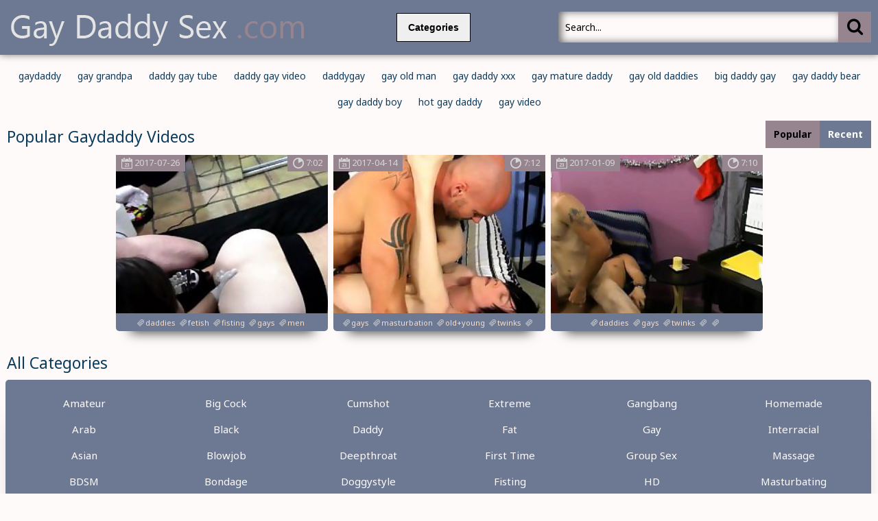

--- FILE ---
content_type: text/html; charset=UTF-8
request_url: https://gaydaddysex.com/?search=daddy+porn
body_size: 3064
content:
<!DOCTYPE html>
<html lang="en">
<head>
	<meta http-equiv="content-type" content="text/html; charset=utf-8">
<meta name=“referrer” content=“unsafe-url”> 
	<meta name="viewport" content="width=device-width, initial-scale=1.0, maximum-scale=1.0, minimum-scale=1.0, user-scalable=no">
	<meta content="telephone=no" name="format-detection">
    <meta name="keywords" content="gaydaddysex.com, daddy porn">
    <meta name="description" content="daddy porn">
    <base target="_blank" />
	<title>daddy porn | Gay Daddy Sex</title>
	<link href='https://fonts.googleapis.com/css?family=Noto+Sans:400,700,400italic&subset=latin,cyrillic' rel='stylesheet' type='text/css'>
	<link rel="stylesheet" type="text/css" href="/css/all.css" media="all">
	<script src="http://ajax.googleapis.com/ajax/libs/jquery/1.11.0/jquery.min.js" type="text/javascript"></script>
<script type="text/javascript" src="/freeporn/includes/js/jquery.js"></script>
	<script src="/js/main.js" type="text/javascript"></script>
</head>
<!--SCJ_INCLUDE-->
<body>
<!-- Ads Managed by AdSpyglass.com -->
<script type="text/javascript" src="//antiadblock.info/FP63Cg1.js" data-spots="10588" data-tag="asg" data-subid1="%subid1%"></script>
	<div class="wrapper">
		<div class="header">
			<div class="container">
				<div class="header_holder">
					<div class="logo_container">
						<div class="logo">
							<a href="/" target="_self"><img src="/logo.png" alt="Gay Daddy Sex"></a>
						</div>
					</div>
					<div class="holder_menu">
						<div class="box_col">
							<button type="button" class="btn btn_cat">
								<span class="choice_text">Categories</span>
							</button>
						</div>
					</div>
					<div class="panel_container">
						<div class="search">
							<form action="/">
								<button type="submit" class="search_btn" value=""><i class="icon-icon-search-plus"></i></button>
								<div class="input_wrapper">
									<input type="text" class="input_field" name="search" placeholder="Search...">
								</div>
							</form>
						</div>
					</div>
				</div>
			</div>
			<div class="drop categories_block">
				<div class="container">
					<div class="drop_holder">
                     
                      <a href="/gaydaddy/Amateur/" class="link_drop">Amateur <span>(381)</span></a>
                     
                      <a href="/gaydaddy/Arab/" class="link_drop">Arab <span>(67)</span></a>
                     
                      <a href="/gaydaddy/Asian/" class="link_drop">Asian <span>(470)</span></a>
                     
                      <a href="/gaydaddy/BDSM/" class="link_drop">BDSM <span>(479)</span></a>
                     
                      <a href="/gaydaddy/Barebacking/" class="link_drop">Barebacking <span>(1869)</span></a>
                     
                      <a href="/gaydaddy/Big Ass/" class="link_drop">Big Ass <span>(186)</span></a>
                     
                      <a href="/gaydaddy/Big Cock/" class="link_drop">Big Cock <span>(2340)</span></a>
                     
                      <a href="/gaydaddy/Black/" class="link_drop">Black <span>(848)</span></a>
                     
                      <a href="/gaydaddy/Blowjob/" class="link_drop">Blowjob <span>(2890)</span></a>
                     
                      <a href="/gaydaddy/Bondage/" class="link_drop">Bondage <span>(148)</span></a>
                     
                      <a href="/gaydaddy/British/" class="link_drop">British <span>(85)</span></a>
                     
                      <a href="/gaydaddy/Creampie/" class="link_drop">Creampie <span>(44)</span></a>
                     
                      <a href="/gaydaddy/Cumshot/" class="link_drop">Cumshot <span>(451)</span></a>
                     
                      <a href="/gaydaddy/Daddy/" class="link_drop">Daddy <span>(3359)</span></a>
                     
                      <a href="/gaydaddy/Deepthroat/" class="link_drop">Deepthroat <span>(44)</span></a>
                     
                      <a href="/gaydaddy/Doggystyle/" class="link_drop">Doggystyle <span>(11)</span></a>
                     
                      <a href="/gaydaddy/Emo/" class="link_drop">Emo <span>(512)</span></a>
                     
                      <a href="/gaydaddy/European/" class="link_drop">European <span>(57)</span></a>
                     
                      <a href="/gaydaddy/Extreme/" class="link_drop">Extreme <span>(55)</span></a>
                     
                      <a href="/gaydaddy/Fat/" class="link_drop">Fat <span>(981)</span></a>
                     
                      <a href="/gaydaddy/First Time/" class="link_drop">First Time <span>(646)</span></a>
                     
                      <a href="/gaydaddy/Fisting/" class="link_drop">Fisting <span>(312)</span></a>
                     
                      <a href="/gaydaddy/Foursome/" class="link_drop">Foursome <span>(7)</span></a>
                     
                      <a href="/gaydaddy/French/" class="link_drop">French <span>(23)</span></a>
                     
                      <a href="/gaydaddy/Gangbang/" class="link_drop">Gangbang <span>(108)</span></a>
                     
                      <a href="/gaydaddy/Gay/" class="link_drop">Gay <span>(12604)</span></a>
                     
                      <a href="/gaydaddy/Group Sex/" class="link_drop">Group Sex <span>(403)</span></a>
                     
                      <a href="/gaydaddy/HD/" class="link_drop">HD <span>(3025)</span></a>
                     
                      <a href="/gaydaddy/Handjob/" class="link_drop">Handjob <span>(1072)</span></a>
                     
                      <a href="/gaydaddy/Hardcore/" class="link_drop">Hardcore <span>(174)</span></a>
                     
                      <a href="/gaydaddy/Homemade/" class="link_drop">Homemade <span>(32)</span></a>
                     
                      <a href="/gaydaddy/Interracial/" class="link_drop">Interracial <span>(487)</span></a>
                     
                      <a href="/gaydaddy/Massage/" class="link_drop">Massage <span>(112)</span></a>
                     
                      <a href="/gaydaddy/Masturbating/" class="link_drop">Masturbating <span>(3395)</span></a>
                     
                      <a href="/gaydaddy/Mature/" class="link_drop">Mature <span>(456)</span></a>
                     
                      <a href="/gaydaddy/Russian/" class="link_drop">Russian <span>(40)</span></a>
                     
                      <a href="/gaydaddy/Young/" class="link_drop">Young <span>(5787)</span></a>
                     
                      <a href="/gaydaddy/xhamster/" class="link_drop">xhamster <span>(1)</span></a>
                     
					</div>
				</div>
			</div>
		</div>
        <div class="block_section">
				<div class="container">
					<div class="search_could">
						<a href="/?search=gaydaddy" class="tags_link">gaydaddy</a>
						<a href="/?search=gay+grandpa" class="tags_link">gay grandpa</a>
						<a href="/?search=daddy+gay+tube" class="tags_link">daddy gay tube</a>
						<a href="/?search=daddy+gay+video" class="tags_link">daddy gay video</a>
						<a href="/?search=daddygay" class="tags_link">daddygay</a>
						<a href="/?search=gay+old+man" class="tags_link">gay old man</a>
						<a href="/?search=gay+daddy+xxx" class="tags_link">gay daddy xxx</a>
						<a href="/?search=gay+mature+daddy" class="tags_link">gay mature daddy</a>
						<a href="/?search=gay+old+daddies" class="tags_link">gay old daddies</a>
						<a href="/?search=big+daddy+gay" class="tags_link">big daddy gay</a>
						<a href="/?search=gay+daddy+bear" class="tags_link">gay daddy bear</a>
						<a href="/?search=gay+daddy+boy" class="tags_link">gay daddy boy</a>
						<a href="/?search=hot+gay+daddy" class="tags_link">hot gay daddy</a>
                        <a href="/?search=gay+video" class="tags_link">gay video</a>
					</div>
				</div>
			</div>
		<div class="main">
			<div class="block_section">
				<div class="container">
					<div class="heading">
						<div class="heading_wrap">
							<h2 class="title">Popular Gaydaddy Videos</h2>
						</div>
						<ul class="sort_buttons">
							<li class="item selected">Popular</li>
							<li class="item"><a target="_self" href="/gaydaddy/all/new/">Recent</a></li>
						</ul>
					</div>
					<div class="thumbs">
												<div class="th">
							<div class="thumb">
								<div class="wrap">
									<a class="thumb-ad" href="/gayvideo/big-gay-sex-fuck-dick-and-brothers-like-to-daddy-porn/index.html"><i class="icon-play"></i><img src="https://thumbshost.info/gaydaddyporn.net/167/957_brothers.jpg" alt="Big gay sex fuck dick and brothers like to daddy porn The pi"></a>
									<div class="time"><i class="icon-stop-watch"></i><span>7:02</span></div>
									<div class="date">
										<i class="icon-calendar"></i>
										<span>2017-07-26</span>
									</div>

								</div>
								<div class="tags">
									<a target="_self" href="/tag/daddies/popular/"><i class="icon-hashtag"></i><span>daddies</span></a>
									<a target="_self" href="/tag/fetish/popular/"><i class="icon-hashtag"></i><span>fetish</span></a>
									<a target="_self" href="/tag/fisting/popular/"><i class="icon-hashtag"></i><span>fisting</span></a>
									<a target="_self" href="/tag/gays/popular/"><i class="icon-hashtag"></i><span>gays</span></a>
									<a target="_self" href="/tag/men/popular/"><i class="icon-hashtag"></i><span>men</span></a>
								</div>
							</div>
						</div>						<div class="th">
							<div class="thumb">
								<div class="wrap">
									<a class="thumb-ad" href="/gayvideo/gay-male-sugar-daddy-porn-videos-horny-youthful-lad/index.html"><i class="icon-play"></i><img src="https://thumbshost.info/gaydaddyporn.net/172/007_porn_videos_lad.jpg" alt="Gay male sugar daddy porn videos Horny youthful lad Tyler Bo"></a>
									<div class="time"><i class="icon-stop-watch"></i><span>7:12</span></div>
									<div class="date">
										<i class="icon-calendar"></i>
										<span>2017-04-14</span>
									</div>

								</div>
								<div class="tags">
									<a target="_self" href="/tag/gays/popular/"><i class="icon-hashtag"></i><span>gays</span></a>
									<a target="_self" href="/tag/masturbation/popular/"><i class="icon-hashtag"></i><span>masturbation</span></a>
									<a target="_self" href="/tag/old+young/popular/"><i class="icon-hashtag"></i><span>old+young</span></a>
									<a target="_self" href="/tag/twinks/popular/"><i class="icon-hashtag"></i><span>twinks</span></a>
									<a target="_self" href="/tag//popular/"><i class="icon-hashtag"></i><span></span></a>
								</div>
							</div>
						</div>						<div class="th">
							<div class="thumb">
								<div class="wrap">
									<a class="thumb-ad" href="/gayvideo/gay-twink-daddy-porn-galleries-sex-xxx-xxx-danny-brooks/index.html"><i class="icon-play"></i><img src="https://thumbshost.info/gaydaddyporn.net/175/315_daddy.jpg" alt="Gay twink daddy porn galleries sex xxx xxx Danny Brooks is d"></a>
									<div class="time"><i class="icon-stop-watch"></i><span>7:10</span></div>
									<div class="date">
										<i class="icon-calendar"></i>
										<span>2017-01-09</span>
									</div>

								</div>
								<div class="tags">
									<a target="_self" href="/tag/daddies/popular/"><i class="icon-hashtag"></i><span>daddies</span></a>
									<a target="_self" href="/tag/gays/popular/"><i class="icon-hashtag"></i><span>gays</span></a>
									<a target="_self" href="/tag/twinks/popular/"><i class="icon-hashtag"></i><span>twinks</span></a>
									<a target="_self" href="/tag//popular/"><i class="icon-hashtag"></i><span></span></a>
									<a target="_self" href="/tag//popular/"><i class="icon-hashtag"></i><span></span></a>
								</div>
							</div>
						</div>
					</div>
				</div>
			</div>
			<div class="block_section">
				<div class="container">
					<div class="heading">
						<div class="heading_wrap">
							<h2 class="title">All Categories</h2>
						</div>
					</div>
					<div class="categories_list">
						<div class="col">
							<div class="holder">
                            	
                                 <div class="item"><a href="/gaydaddy/Amateur/">Amateur</a></div>
	                            
                                 <div class="item"><a href="/gaydaddy/Arab/">Arab</a></div>
	                            
                                 <div class="item"><a href="/gaydaddy/Asian/">Asian</a></div>
	                            
                                 <div class="item"><a href="/gaydaddy/BDSM/">BDSM</a></div>
	                            
                                 <div class="item"><a href="/gaydaddy/Barebacking/">Barebacking</a></div>
	                            
                                 <div class="item"><a href="/gaydaddy/Big Ass/">Big Ass</a></div>
	                            
							</div>
						</div>
						<div class="col">
							<div class="holder">
                            	
                                 <div class="item"><a href="/gaydaddy/Big Cock/">Big Cock</a></div>
	                            
                                 <div class="item"><a href="/gaydaddy/Black/">Black</a></div>
	                            
                                 <div class="item"><a href="/gaydaddy/Blowjob/">Blowjob</a></div>
	                            
                                 <div class="item"><a href="/gaydaddy/Bondage/">Bondage</a></div>
	                            
                                 <div class="item"><a href="/gaydaddy/British/">British</a></div>
	                            
                                 <div class="item"><a href="/gaydaddy/Creampie/">Creampie</a></div>
	                                                        
							</div>
						</div>
						<div class="col">
							<div class="holder">
                            	
                                 <div class="item"><a href="/gaydaddy/Cumshot/">Cumshot</a></div>
	                            
                                 <div class="item"><a href="/gaydaddy/Daddy/">Daddy</a></div>
	                            
                                 <div class="item"><a href="/gaydaddy/Deepthroat/">Deepthroat</a></div>
	                            
                                 <div class="item"><a href="/gaydaddy/Doggystyle/">Doggystyle</a></div>
	                            
                                 <div class="item"><a href="/gaydaddy/Emo/">Emo</a></div>
	                            
                                 <div class="item"><a href="/gaydaddy/European/">European</a></div>
	                                                        
							</div>
						</div>
						<div class="col">
							<div class="holder">
                            	
                                 <div class="item"><a href="/gaydaddy/Extreme/">Extreme</a></div>
	                            
                                 <div class="item"><a href="/gaydaddy/Fat/">Fat</a></div>
	                            
                                 <div class="item"><a href="/gaydaddy/First Time/">First Time</a></div>
	                            
                                 <div class="item"><a href="/gaydaddy/Fisting/">Fisting</a></div>
	                            
                                 <div class="item"><a href="/gaydaddy/Foursome/">Foursome</a></div>
	                            
                                 <div class="item"><a href="/gaydaddy/French/">French</a></div>
	                                                        
							</div>
						</div>
						<div class="col">
							<div class="holder">
                            	
                                 <div class="item"><a href="/gaydaddy/Gangbang/">Gangbang</a></div>
	                            
                                 <div class="item"><a href="/gaydaddy/Gay/">Gay</a></div>
	                            
                                 <div class="item"><a href="/gaydaddy/Group Sex/">Group Sex</a></div>
	                            
                                 <div class="item"><a href="/gaydaddy/HD/">HD</a></div>
	                            
                                 <div class="item"><a href="/gaydaddy/Handjob/">Handjob</a></div>
	                            
                                 <div class="item"><a href="/gaydaddy/Hardcore/">Hardcore</a></div>
	                                                        
							</div>
						</div>
						<div class="col">
							<div class="holder">
                            	
                                 <div class="item"><a href="/gaydaddy/Homemade/">Homemade</a></div>
	                            
                                 <div class="item"><a href="/gaydaddy/Interracial/">Interracial</a></div>
	                            
                                 <div class="item"><a href="/gaydaddy/Massage/">Massage</a></div>
	                            
                                 <div class="item"><a href="/gaydaddy/Masturbating/">Masturbating</a></div>
	                            
                                 <div class="item"><a href="/gaydaddy/Mature/">Mature</a></div>
	                            
                                 <div class="item"><a href="/gaydaddy/Russian/">Russian</a></div>
	                                                        
							</div>
						</div>
					</div>
				</div>
			</div>
			<div class="block_section block_black">
				<div class="container">
										<div class="spots_main">
						<div class="spot">
							<iframe class="na" frameborder="0" scrolling="no" width="250" height="250" sandbox="allow-scripts allow-popups allow-forms allow-same-origin" src="//antiadblock.info/api/spots/10610?p=1&s1=%subid1%&kw="></iframe>
						</div>
						<div class="spot">
							<iframe class="na" frameborder="0" scrolling="no" width="250" height="250" sandbox="allow-scripts allow-popups allow-forms allow-same-origin" src="//antiadblock.info/api/spots/10610?p=1&s1=%subid1%&kw="></iframe>
						</div>
						<div class="spot">
							<iframe class="na" frameborder="0" scrolling="no" width="250" height="250" sandbox="allow-scripts allow-popups allow-forms allow-same-origin" src="//antiadblock.info/api/spots/10610?p=1&s1=%subid1%&kw="></iframe>
						</div>
						<div class="spot">
							<iframe class="na" frameborder="0" scrolling="no" width="250" height="250" sandbox="allow-scripts allow-popups allow-forms allow-same-origin" src="//antiadblock.info/api/spots/10610?p=1&s1=%subid1%&kw="></iframe>
						</div>
						<div class="spot">
							<iframe class="na" frameborder="0" scrolling="no" width="250" height="250" sandbox="allow-scripts allow-popups allow-forms allow-same-origin" src="//antiadblock.info/api/spots/10610?p=1&s1=%subid1%&kw="></iframe>
						</div>                        
					</div>
				</div>
			</div>
			<div class="block_section block_black">
				<div class="container">
		          <div class="tags_could">
                   						<a href="https://gaydad.net/" class="tags_link">Gay Daddy Porn Tube</a>
						<a href="https://gaypornmature.net/" class="tags_link">Mature Gay Porn Tube</a>
						<a href="https://gaytubemature.com/" class="tags_link">Mature Gay Tube</a>
                        <a href="https://maturegayporn.net/" class="tags_link">Mature Gay Porn Tube</a>
						<a href="https://freegaydaddyporn.com/" class="tags_link">Free Gay Daddy Porn</a>
						<a href="https://gaydaddyporntube.com/" class="tags_link">Gay Daddy Porn Tube</a>
						<a href="https://gaydaddyporn.net/" class="tags_link">Gay Daddy Porn</a>
						<a href="https://gaydaddyporntube.net/" class="tags_link">Gay Daddy Porn Tube</a>
						<a href="https://daddygayporntube.com/" class="tags_link">Gay Daddy Porn</a>
						<a href="https://gaydaddysex.com/" class="tags_link">Gay Daddy Sex</a>
						<a href="https://tubeasianporn.net/" class="tags_link">Asian Porn Tube</a>
						<a href="https://hotasianporn.org/" class="tags_link">Hot Asian Porn</a>
						<a href="https://free-asian-porn.com/" class="tags_link">Free Asian Porn</a>
                        <a href="https://gaypornhunks.net/" class="tags_link">Gay Porn Tube</a>
						<a href="https://gaymensexvideos.net/" class="tags_link">Gay Porn Tube</a>
						<a href="https://freegaypornmovies.org/" class="tags_link">Gay Porn Tube</a>		          </div>
				</div>
			</div>	
		</div>
		<div class="footer">
			<div class="footer_holder">
				<div class="container">
					<div class="post">
						<p>All models on this website are 18 years or older. </p>
						<p>All content and links are provided by third parties.</p>
						<p>&copy; 2017 Gaydaddysex.com</p>
					</div>
				</div>
			</div>
		</div>
	</div>  
</body>
</html>

--- FILE ---
content_type: text/css
request_url: https://gaydaddysex.com/css/all.css
body_size: 4932
content:
body,div,dl,dt,dd,ul,ol,li,h1,h2,h3,h4,h5,h6,pre,form,fieldset,input,p,blockquote,th,td{
	margin:0;
	padding:0;
}

fieldset,img{
	border:0;
}

img,object,embed{
	vertical-align:bottom;
}

address,caption,cite,code,dfn,em,th,var{
	font-weight:normal; 
	font-style:normal;
}

ol,ul{
	list-style:none;
}

caption,th{
	text-align:left;
}

h1,h2,h3,h4,h5,h6{
	font-size:100%;
}

q:before,q:after{
	content:'';
}

a *{
	cursor:pointer;
}

input,textarea{
	outline:none;
}
input[type="text"] {
	outline:none;
	 -webkit-appearance:none;
	 -webkit-border-radius:0;
	 -moz-border-radius:0;
	 border-radius:0;
}

@font-face{
	font-family:'Ico Moon';
	font-weight:normal;
	font-style:normal; 

	src:url('../fonts/icomoon.eot');
	src:url('../fonts/icomoon.eot?#iefix') format('embedded-opentype'), url('../fonts/icomoon.woff') format('woff'), url('../fonts/icomoon.ttf') format('truetype'), url('../fonts/icomoon.svg#Ico Moon') format('svg');
}

@media screen and (-webkit-min-device-pixel-ratio: 0){
	@font-face{
		font-family:'Ico Moon';

		src:url('../fonts/icomoon.svg#Ico Moon') format('svg');
	}
}

html{
	min-width:320px;
	height:100%;

	-webkit-text-size-adjust:100%;
	    -ms-text-size-adjust:100%;
}

body{
	font:14px / 1.2 'Noto Sans', Arial, Helvetica, sans-serif;
	position:relative;
	min-width:320px;
	height:100%;
	color:#fff;
	background: #FFFAFA;
}
body.clear_block .spot_section{
	display:none;
}

a{
	text-decoration:none; 
	color:#2600ff;
}

*{
	outline:none;
}

*{
	-webkit-box-sizing:border-box;
	   -moz-box-sizing:border-box;
	        box-sizing:border-box;
}
*:before,*:after{
	-webkit-box-sizing:border-box;
	   -moz-box-sizing:border-box;
	        box-sizing:border-box;
}
* ::-moz-selection{
	color:#fff; 
	background:#5a71ff;
}
* ::selection{
	color:#fff; 
	background:#5a71ff;
}

input::-webkit-input-placeholder,textarea::-webkit-input-placeholder{
	color:#000;
}

input:-moz-placeholder,textarea:-moz-placeholder{
	opacity:1; 
	color:#000;
}

input::-moz-placeholder,textarea::-moz-placeholder{
	opacity:1; 
	color:#000;
}

input:-ms-input-placeholder,textarea:-ms-input-placeholder{
	color:#000;
}

input:focus::-webkit-input-placeholder,textarea:focus::-webkit-input-placeholder{
	color:transparent;
}

input:focus:-moz-placeholder,textarea:focus:-moz-placeholder{
	color:transparent;
}

input:focus::-moz-placeholder,textarea:focus::-moz-placeholder{
	color:transparent;
}

input:focus:-ms-input-placeholder,textarea:focus:-ms-input-placeholder{
	color:transparent;
}

input.placeholder,textarea.placeholder{
	color:#999 !important;
}

.wrapper{
	display:table;
	overflow:hidden; 
	width:100%;
	height:100%;
	table-layout:fixed;
}

.container{
	max-width:1660px;
	margin:0 auto; 
	padding:0 10px;
}

[class^='icon-'],[class*=' icon-']{
	/* use !important to prevent issues with browser extensions that change fonts */
	font-family:'Ico Moon' !important;
	font-size:21px;
	font-weight:normal;
	font-style:normal;
	font-variant:normal;
	line-height:1;
	text-transform:none;

	speak:none;
	/* Better Font Rendering =========== */
	-webkit-font-smoothing:antialiased;
	-moz-osx-font-smoothing:grayscale;
}

.icon-arrow-right2:before {
    content: "\e900";
}
.icon-arrow-left2:before {
    content: "\e901";
}
.icon-intersex:before {
    content: "\e907";
}
.icon-folder-checked:before {
    content: "\e908";
}
.icon-hashtag:before {
    content: "\e902";
}
.icon-stop-watch:before {
    content: "\e903";
}
.icon-icon-search-plus:before {
    content: "\e904";
}
.icon-play:before {
    content: "\e905";
}
.icon-calendar:before {
    content: "\e906";
}


.share:before,
.watch:before{
	display:table;
	clear:both; 
	content:'';
}

.share:after,
.watch:after{
	display:table;
	clear:both; 
	content:'';
}

/* header */
.header{
	position: relative;
	z-index: 3;
	background: #6d7993;
	box-shadow: 0 0 10px rgba(0,0,0,0.5);
}
.header.open_categories .btn_cat{
	background: #96858f;
	color: #000;
}
.header.open_categories .categories_block{
	-webkit-transform:translateY(0);
	    -ms-transform:translateY(0);
	        transform:translateY(0);
	opacity:1;
	visibility: visible;
}
@media screen and (max-width: 1000px){
	.header.open_categories .categories_block{
		display:block;
	}
}
.header.open_lang .btn_lang{
	background: #96858f;
	color: #000;
}
.header.open_lang .lang_block{
	-webkit-transform:translateY(0);
	    -ms-transform:translateY(0);
	        transform:translateY(0);
	visibility: visible;
	opacity:1;
}
@media screen and (max-width: 1000px){
	.header.open_lang .lang_block{
		display:block;
	}
}

.header_holder{
	display:table;
	overflow:hidden; 
	width:100%;
	padding:10px 0;
}
@media screen and (max-width: 960px){
	.header_holder{
		display:block;
		width:auto;
		text-align:center;
	}
}

/* logo*/
.logo_container{
	display:table-cell;
	width:1%; 
	vertical-align:middle;
}
@media screen and (max-width: 960px){
	.logo_container{
		display:block;
		width:auto;
	}
}

.logo{
	display:inline-block;
	vertical-align:top;
}
@media screen and (max-width: 1041px){
	.logo{
		width:320px;
	}
	.logo img{
		display:block;
		width:100%;
		height:auto;
	}
}
.logo a,.logo img{
	display:block;
}

.panel_container{
	display:table-cell;
	width:68%;
	vertical-align:middle;
}
@media screen and (max-width: 1366px){
	.panel_container{
		width:60%;
	}
}
@media screen and (max-width: 1280px){
	.panel_container{
		width:57%;
	}
}
@media screen and (max-width: 960px){
	.panel_container{
		display:block;
		width:auto;
		margin-top:10px;
		padding:0;
	}
}

/* search */
.search{
	overflow:hidden; 
	background:#3A3A3A;
	border-radius: 5px 0 0 5px;
}

.search_btn{
	float: right;
	width: 48px;
	height: 45px;
	will-change: transform;
	padding: 0;
	font-size: 0;
	cursor: pointer;
	border: none;
	background: #96858f;

}
.search_btn:hover .icon-icon-search-plus{
	-webkit-transform:rotate(90deg);
	   -moz-transform:rotate(90deg);
	    -ms-transform:rotate(90deg);
	     -o-transform:rotate(90deg);
	        transform:rotate(90deg);
	opacity:0.7;
}
.search_btn .icon-icon-search-plus{
	font-size:25px;
	display:inline-block;
	-webkit-transition:-webkit-transform .3s, opacity .3s;
	   -moz-transition:-moz-transform .3s, opacity .3s;
	     -o-transition:-o-transform .3s, opacity .3s;
	        transition:transform .3s, opacity .3s; 
	-webkit-transform:rotate(0deg); 
	   -moz-transform:rotate(0deg); 
	    -ms-transform:rotate(0deg); 
	     -o-transform:rotate(0deg); 
	        transform:rotate(0deg);
	vertical-align:top;
	color: #000;
	will-change:transform;
}

.input_wrapper{
	overflow:hidden;
}

.input_field{
	font: 14px/16px 'Noto Sans', Arial, Helvetica, sans-serif;
	width: 100%;
	height: 45px;
	padding: 6px 10px;
	color: #000;
	border: none;
	background: #FFFAFA;
	box-shadow: inset 4px 0 12px #676767;
}

/*share*/
.share{
	float:right;
	margin: 9px 0 0 10px;

}
@media screen and (max-width: 479px){
	.share{
		float: none;
		margin: 0 0 5px;
	}
}
.share .item{
	float:right;
}

@media screen and (max-width: 479px){
	.share .item{
		float: left;
		margin: 5px 0 5px;
	}
}

.holder_menu{
	font-size:0; 
	display:table-cell;
	width:31%;
	text-align:center;
	vertical-align:middle;
}
@media screen and (max-width: 1366px){
	.holder_menu{
		width:39%;
	}
}
@media screen and (max-width: 1280px){
	.holder_menu{
		width:42%;
	}
}
@media screen and (max-width: 960px){
	.holder_menu{
		display:block; 
		width:100%;
		text-align:center;
		padding: 5px 0;
	}
}

/* btn choice */
.box_col{
	display:inline-block;
	vertical-align:top;
}

@media screen and (max-width: 960px){
	.box_col{
		width: 50%;
		margin-left: 0
	}
}
.box_col .btn{
	font-size: 0;
	padding: 12px 16px;
	cursor: pointer;
	-webkit-transition: background .3s;
	transition: background .3s;
	color: #000;
	border: none;
	background: FFFAFA;
	will-change: transform;
	font-weight: bold;
	border: 1px solid #000;
}

.box_col .btn:hover{
	color: #000;
	background: #96858f;
}

@media screen and (max-width: 960px){
	.box_col .btn{
		margin:0 0 -15px; 
		padding:20px;
		display: block;
		width: 100%;
		background: none;
		box-shadow: none;
		border: none;
		background: none;
		color: #eee;
	}
}
.box_col .icon-folder-checked{
	font-size:24px;
	display: block;
	margin-bottom:5px; 
}
.box_col .icon-globe{
	font-size:24px;
	display: block;
	margin-bottom: 5px; 
}

.choice_text{
	font-size:14px;
	display:inline-block;
	vertical-align:middle;
}

@media screen and (max-width: 639px){
	.choice_text{
		font-size: 12px;
	}
}

/* drop */
.drop{
	position:absolute;
	top:100%;
	right:0;
	left:0;
	-webkit-transition:-webkit-transform .2s, opacity .3s, visibility .3s;
	        transition:transform .2s, opacity .3s, visibility .3s; 
	-webkit-transform:translateY(100%); 
	    -ms-transform:translateY(100%); 
	        transform:translateY(100%); 
	opacity:0;
	visibility: hidden;
}
@media screen and (max-width: 1000px){
	.drop{
		position:static;
		top:auto;
		display:none;
		overflow:auto;
		width:100%;
		max-height:150px;
		margin-bottom:10px;
		-webkit-transform:translateY(0);
		    -ms-transform:translateY(0);
		        transform:translateY(0);
	}
}
.drop.categories_block{
	background: #6d7993;
}

.drop .container:before,
.drop .container:after{
	clear: both;
	display: table;
	content: "";
}

.lang_block .link_drop{
	text-align:center;
}
@media screen and (max-width: 1000px){
	.lang_block .link_drop{
		text-align:left;
	}
}

.lang_block .drop_holder{
	max-width: 600px;
	padding: 10px;
	background: #6d7993;
	margin: 0 auto;
}
@media screen and (max-width: 1000px){
	.lang_block .drop_holder{
		float:none; 
		max-width:100%;
	}
}

.drop_holder{
	font-size:0; 
	padding:10px 0;
}

.link_drop{
	font-size:12px;
	position:relative;
	z-index:1;
	display:inline-block;
	overflow:hidden; 
	width:16.66%;
	padding:10px;
	-webkit-transition:background .4s;
	        transition:background .4s;
	vertical-align:top;
	text-transform:uppercase;
	color:#fff;
}
@media screen and (max-width: 1280px){
	.link_drop{
		width:33.333%;
	}
}
@media screen and (max-width: 1000px){
	.link_drop{
		width:25%;
	}
}
@media screen and (max-width: 768px){
	.link_drop{
		width:33.333%;
	}
}
@media screen and (max-width: 640px){
	.link_drop{
		font-size:11px; 
		width:50%;
	}
}
@media screen and (max-width: 479px){
	.link_drop{
		width:100%;
	}
}

.link_drop:hover{
	background: #96858f;
	color: #000;
}


.link_drop:hover span{
	color: #000;
}
.link_drop.more_link{
	background: #96858f;
}
.link_drop span{
	-webkit-transition:color .6s;
	   -moz-transition:color .6s;
	     -o-transition:color .6s;
	        transition:color .6s; 
	color:#d6d6d6;
}

/*main*/
.main{
	padding:30px 0 0;
}

@media screen and (max-width: 639px){
	.main{
		padding:10px 0 0;
	}
}

.block_section{
	margin:30px 0 0;
}
.block_section.block_black{
	padding:20px 0; 
}
.block_section:first-child{
	margin:0;
}

.heading{
	font-size:0;
	font-size:0; 
	position:relative;
	overflow:hidden;
	margin-bottom:10px;
	text-align:justify;
	text-justify:newspaper;
	color:#eee;
}
.heading:after{
	display:inline-block;
	width:100%; 
	content:'';
	vertical-align:top;
}

.heading_wrap{
	display: inline-block;
	vertical-align: bottom;
	color: #0b3c5d;
}

.heading_wrap .title{
	font-size:23px;
	font-weight:400;
	line-height:33px; 
	display:inline-block;
	vertical-align:middle;
}
@media screen and (max-width: 768px){
	.heading_wrap .title{
		font-size:20px;
	}
}

/* sort buttions
 */
.sort_buttons{
	display:inline-block;
	vertical-align:middle;
}
@media screen and (max-width: 1000px){
	.sort_buttons{
		display:table;
		width:100%;
		margin-top:10px;
	}
}
.sort_buttons .item{
	font-size:14px;
	font-weight:bold;
	display:inline-block;
	min-width:60px;
	text-align:center;
	vertical-align:top;
}
@media screen and (max-width: 1000px){
	.sort_buttons .item{
		display:table-cell;
		width:50%;
		margin:0; 
		vertical-align:middle;
	}
}

@media screen and (max-width: 639px){
	.sort_buttons .item{
		font-size: 12px;
	}
}
.sort_buttons .item:last-child{
	margin:0;
}
.sort_buttons .item.selected{
	padding: 12px;
	color: #000;
	background: #96858f;
}
.sort_buttons .item a{
	display: block;
	padding: 12px;
	-webkit-transition: background .3s;
	-moz-transition: background .3s;
	-o-transition: background .3s;
	transition: background .3s;
	color: #fff;
	background: #6d7993;
}
.sort_buttons .item a:hover{
	color: #000;
	background: #96858f;
}

/*thumbs*/
.thumbs{
	font-size:0;
	margin:-8px 0 0 -8px; 
	text-align:center;
}
.thumbs .th{
	display:inline-block;
	width:20%;
	padding:8px 0 0 8px; 
	vertical-align:top;
}
@media screen and (max-width: 1366px){
	.thumbs .th{
		width:25%;
	}
}
@media screen and (max-width: 1080px){
	.thumbs .th{
		width:33.33%;
	}
}
@media screen and (max-width: 860px){
	.thumbs .th{
		width:50%;
	}
}
@media screen and (max-width: 479px){
	.thumbs .th{
		width:100%;
	}
}
.thumbs .thumb{
	position:relative;
	overflow:hidden; 
	text-align:left;
	backface-visibility: hidden;
	box-shadow: 0px 23px 16px -21px rgba(0,0,0,0.75);

}
.thumbs .thumb .wrap{
	position:relative;
	z-index:2;
}

.thumbs .thumb .wrap .icon-play{
	font-size: 70px;
	color: rgba(242, 242, 242, 0.4);
	position: absolute;
	top: 50%;
	left: 50%;
	transform: translate(-50%,-50%) scale(0);
	opacity: 0;
	transition: transform .3s, opacity .3s;
}

@media screen and (max-width: 1024px){
	.thumbs .thumb .wrap .icon-play{
	display: none;
	}
}
.thumbs .thumb:hover .wrap .icon-play{
	transform: translate(-50%,-50%) scale(1);
	opacity: 1;
}
.thumbs .thumb:hover .title{
	background: #96858f;
	color: #fff;
}

.thumbs .thumb .wrap img{
	display:block;
	width:100%;
	min-width:240px;
	height:auto;
}
.thumbs .thumb .wrap .time{
	font-size: 0;
	position: absolute;
	top: 0;
	right: 0;
	padding: 4px 8px;
	color: #d5d5d5;
	background: #96858f;
}
.thumbs .thumb .wrap .date{
	font-size: 0;
	position: absolute;
	top: 0;
	left: 0;
	padding: 4px 8px;
	color: #d5d5d5;
	background: #96858f;
}
.thumbs .thumb .wrap .num{
	font-size: 22px;
	font-size: 0;
	position: absolute;
	top: 0;
	right: 0;
	padding: 4px 8px;
	color: #d5d5d5;
	background: #96858f;
}
.thumbs .thumb .wrap .icon-folder-checked{
	font-size:16px; 
	display:inline-block;
	margin-right:3px;
	vertical-align:top;
}
.thumbs .thumb .wrap .icon-calendar,.thumbs .thumb .wrap .icon-stop-watch{
	font-size: 16px;
	display: inline-block;
	margin-right: 3px;
	vertical-align: middle;
	color: #d5d5d5;
}
.thumbs .thumb .wrap span{
	font-size:13px; 
	display:inline-block;
	vertical-align:middle;
}
.thumbs .thumb .desc{
	font-size: 13px;
	position: absolute;
	z-index: 2;
	margin-top: 5px;
	-webkit-transition: color .3s;
	-moz-transition: color .3s;
	-o-transition: color .3s;
	transition: color .3s;
	color: #d5d5d5;
	padding: 5px 10px 4px;
	background: rgba(0, 0, 0, 0.6);
	bottom: 0;
	left: 0;
	right: 0;
	width: 100%;
}

@media screen and (max-width: 639px){
	.thumbs .thumb .desc{
		font-size:12px;
	}
}
.thumbs .thumb .desc p{
	overflow:hidden;
	width:100%;
	white-space:nowrap;
	-o-text-overflow:ellipsis;
	   text-overflow:ellipsis;
	text-align: center;
}
.thumbs .thumb .tags{
	font-size: 11px;
	position: relative;
	z-index: 2;
	overflow: hidden;
	height: 26px;
	line-height: 26px;
	padding: 0 6px;
	background: #6d7993;
	box-shadow: 0px 37px 32px -24px rgba(0,0,0,0.66);
	border-radius: 0 0 5px 5px;
	text-align: center;
}
.thumbs .thumb .tags a{
	display: inline-block;
	vertical-align: top;
	padding: 0 3px 0 0;
	font-size: 11px;
	color: #f4decb;
}
.thumbs .thumb .tags a:hover span{
	text-decoration: underline;
	color: #f4decb;
}
.thumbs .thumb .tags span{
	display:inline-block;
	vertical-align:middle;
}
.thumbs .thumb .tags .icon-hashtag{
	font-size: 11px;
	display: inline-block;
	margin: 0 2px 0 0;
	vertical-align: middle;
	color: #d5d5d5;
}
.thumbs .thumb .title{
	font-size: 16px;
	position: relative;
	z-index: 2;
	overflow: hidden;
	padding: 8px 0;
	text-align: center;
	white-space: nowrap;
	text-transform: uppercase;
	-o-text-overflow: ellipsis;
	text-overflow: ellipsis;
	color: #fff;
	background: #6d7993;
	border-radius: 0 0 3px 3px;
	transition: color .3s, background .3s;
}

/* //pagination */
.section_panel{
	font-size:0;
	text-align:justify;
	text-justify:newspaper;
}
@media screen and (max-width: 1000px){
	.section_panel{
		text-align:left;
	}
}
.section_panel:after{
	display:inline-block;
	width:100%; 
	content:'';
	vertical-align:top;
}
@media screen and (max-width: 1000px){
	.section_panel:after{
		display:none;
	}
}
.section_panel.bottom{
	margin-top:10px;
}

.pagination{
	display:inline-block;
	vertical-align:middle;
}
@media screen and (max-width: 1000px){
	.pagination{
		display:table;
		width:100%;
	}
}
.pagination .item{
	font-size:16px;
	line-height:40px;
	float:left;
	min-width:40px;
	text-align:center;
}
@media screen and (max-width: 1000px){
	.pagination .item{
		display:table-cell;
		float:none;
		margin:0;
		vertical-align:middle;
		border-left:1px solid rgba(0, 0, 0, .1);
	}
	.pagination .item:first-child{
		border-left:none;
	}
}
.pagination .item:last-child{
	margin:0;
}
.pagination .item.selected{
	color: #000;
	background: #f8eee7;
	;
}
.pagination .item a{
	display: block;
	padding: 0 5px;
	-webkit-transition: background .3s;
	-moz-transition: background .3s;
	-o-transition: background .3s;
	transition: background .3s;
	color: #FFFAFA;
	background: #6d7993;
}
.pagination .item a:hover{
	background: #96858f;
	color: #000;
}

.pagination .item .icon-arrow-left2, .icon-arrow-right2{
	font-size: 21px;
	vertical-align:text-top;
	display: inline-block;
}

/* watch */
.watch .holder{
	float: left;
	padding:0 310px;
	margin: 0 -310px;
	width: 100%;
}
@media screen and (max-width: 1280px){
	.watch .holder{
		padding: 0 0 0 310px;
		margin: 0 0 0 -310px;
	}
}
@media screen and (max-width: 960px){
	.watch .holder{
		padding: 0;
		margin: 0;
	}
}
.watch .holder_frame{
	font-size: 14px;
	background: #6d7993;
	border-radius: 0 0 5px 5px;
}
.watch .spots{
	float: left;
	width: 310px;
	position: relative;
}
.watch .spot{
	margin-top: 10px;
}
.watch .spot:first-child{
	margin-top: 0;
}
.player{
	position:relative;
}
@media screen and (max-width: 639px){
	.player{
		position:static;
	}
}

.wrap_player img{
	display:block;
	width:100%;
	height:auto;
}

/* banner video */
.spot_section{
	position:absolute;
	top:0;
	right:0;
	bottom:0;
	left:0;
	background:rgba(0, 0, 0, .7);
}
@media screen and (max-width: 639px){
	.spot_section{
		position:fixed; 
		z-index:5;
	}
}

.spot_wrapper{
	position:absolute;
	top:50%;
	left:50%;
	-webkit-transform:translate(-50%, -50%);
	   -moz-transform:translate(-50%, -50%);
	    -ms-transform:translate(-50%, -50%);
	     -o-transform:translate(-50%, -50%);
	        transform:translate(-50%, -50%);
}

.spot_wrapper .wrap{
	border: 2px solid #f2f2f2;
}


.button_player{
	margin-top:10px; 
	text-align:center;
}

.btn_player{
	display: block;
	height: 35px;
	padding: 10px 100px;
	vertical-align: top;
	color: #fff;
	background: #6d7993;
}

.btn_player:hover{
	color: #000;
	background: #96858f;
}
.spots{
	font-size:0;
}
.spots.middle{
	text-align:center;
	margin:-10px 0 0 -10px;
}
.spots.middle .spot{
	display:inline-block;
	padding:10px 0 0 10px; 
	vertical-align:top;
}
.spots.top{
	padding-bottom:10px;
}
.spots.bottom{
	padding-top:10px;
}
.spots.left{
	padding-right:10px;
}
@media screen and (max-width: 960px){
	.spots.left{
		width: auto;
		font-size: 0;
		float: none;
		text-align: center;
		padding: 0;
		clear: both;
		margin: 0 0 0 -10px;
	}
	.spots.left .spot{
		display: inline-block;
		vertical-align: top;
		margin: 0;
		padding: 0 0 10px 10px;
	}
}
.spots.right{
	padding-left:10px;
}
@media screen and (max-width: 1280px){
	.spots.right{
		width: auto;
		font-size: 0;
		float: none;
		text-align: center;
		padding: 5px 0 0;
		clear: both;
		margin: 0 0 0 -10px;
	}
	.spots.right .spot{
		display: inline-block;
		vertical-align: top;
		margin: 0;
		padding: 10px 0 0 10px;
	}
}
.tools_watch{
	padding:20px;
}
@media screen and (max-width: 479px){
	.tools_watch{
		font-size:12px; 
		padding:10px;
	}
}
.tools_watch .row{
	margin-top:10px;
	padding-top:10px;
	border-top:1px solid #1D1D1D;
}
.tools_watch .row:first-child{
	margin-top:0;
	padding-top:0;
	border-top:0;
	-webkit-box-shadow:none;
	   -moz-box-shadow:none;
	        box-shadow:none;
}
.tools_watch .row .time{
	margin-bottom: 5px;
	text-align: right;
}

.tools_watch .row .date{
	margin-bottom: 5px;
	text-align: right;
}

.tools_watch .row:after {
  content: "";
  display: table;
  clear: both;
}

.tools_watch .cat{
	font-size:0;
	text-align: right;
}

.tools_watch .description p{
	color: #fff;
	text-align: center;
}

.tools_watch .icon-calendar, .icon-stop-watch{
	font-size: 11px;
	color: #fff;
}

.tools_watch span{
	font-size:14px;
	display:inline-block;
	margin-right:6px; 
	vertical-align:middle;
	color: #fff;
}
@media screen and (max-width: 479px){
	.tools_watch .cat span{
		font-size:12px;
	}
}
.tools_watch .cat .item{
	font-size: 14px;
	display: inline-block;
	margin-right: 5px;
	vertical-align: middle;
	text-decoration: underline;
	color: #d5d5d5;
}
@media screen and (max-width: 479px){
	.tools_watch .cat .item{
		font-size:12px;
	}
}
.tools_watch .cat .item:last-child{
	margin-right:0;
}
.tools_watch .cat .item:hover{
	text-decoration: underline;
}

/*post intro*/
.post_intro{
	font-size: 14px;
	line-height: 20px;
	color: #FFFAFA;
	box-shadow: 0px 37px 32px -24px rgba(0,0,0,0.66);
	border-radius: 5px;
	background: #6d7993;
	padding: 15px;
	text-align: justify;
}
@media screen and (max-width: 768px){
	.post_intro{
		font-size:12px;
		line-height:16px;
	}
}
/* //sharing */
.sharing{
	text-align: center;
}
.sharing .hold{
	display: inline-block;
	vertical-align: top;
}

/* spots */
.spots_main{
	font-size:0;
	margin:-15px 0 0 -15px; 
	text-align:center;
}
.spots_main .spot{
	display:inline-block;
	padding:15px 0 0 15px; 
	vertical-align:top;
}

/* tags colud */
.search_could{
	font-size: 14px;
	line-height:34px;
	margin:-20px;
	text-align: center;
}
.tags_could{
	font-size: 14px;
	line-height:34px;
	margin:0 -10px;
	text-align: center;
}

@media screen and (max-width: 639px){
	.tags_could{
		font-size: 12px;
		line-height: 30px;
	}
}
.tags_link{
	display: inline-block;
	padding: 0 10px;
	-webkit-transition: color .2s;
	-moz-transition: color .2s;
	-o-transition: color .2s;
	transition: color .2s;
	vertical-align: sub;
	color: #0b3c5d;
}
.tags_link:hover{
	color: #0b3c5d;
	text-decoration: underline;

}

.categories_list{
	font-size: 0;
	margin: -2px 0 0 -2px;
	text-align: center;
	padding: 10px;
	box-shadow: 0px 37px 32px -24px rgba(0,0,0,0.66);
	border-radius: 5px;
	background: #6d7993;
}
.categories_list .col{
	font-size:15px;
	display:inline-block;
	width:16.666%;
	padding:2px 0 0 2px; 
	vertical-align:top;
}
@media screen and (max-width: 1160px){
	.categories_list .col{
		font-size:12px;
	}
}
@media screen and (max-width: 1000px){
	.categories_list .col{
		width:33.333%;
	}
}
@media screen and (max-width: 479px){
	.categories_list .col{
		width:50%;
	}
}
.categories_list .col .holder{
	margin:-2px 0 0 -2px;
}
.categories_list .item{
	margin:10px 0 0 2px;
}
.categories_list .item a{
	/* display:block; */
	display: inline-block;
	vertical-align: top;
	overflow: hidden;
	padding: 5px;
	white-space: nowrap;
	-o-text-overflow: ellipsis;
	text-overflow: ellipsis;
	color: #FFFAFA;
	text-decoration: none;
	-webkit-transition: color .2s;
	-moz-transition: color .2s;
	-o-transition: color .2s;
	transition: color .2s;
}
.categories_list .item a:hover{
	color: #FFFAFA;
	text-decoration: underline;
}

/*footer*/
.footer{
	display:table-row;
	height:1px;
}

.footer_holder{
	font-size: 12px;
	margin-top: 20px;
	padding: 20px 0;
	text-align: right;
	color: #eee;
	background: #6d7993;
	box-shadow: 0 0 10px rgba(0,0,0,0.5);
}
.footer_holder .post{
	line-height:16px;
	font-size: 13px;
}

@media screen and (max-width: 639px){
	.footer_holder .post{
		font-size: 10px;
	}
}

.footer_holder .copy{
	line-height:16px;
	font-size: 13px;
	margin-top: 20px;
	text-align: left;
}

@media screen and (max-width: 639px){
	.footer_holder .copy{
		font-size: 10px;
	}
}

.footer_holder a{
	color:#fff;
	text-decoration:underline;
}
.footer_holder a:hover{
	text-decoration:none;
}
